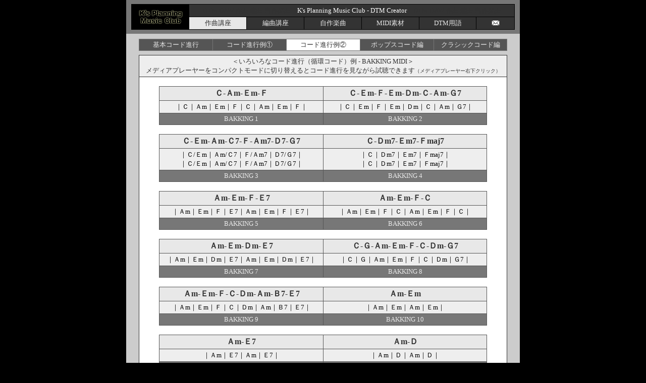

--- FILE ---
content_type: text/html
request_url: http://dtmcreator.info/compo/code2.htm
body_size: 21106
content:
<html>
<head>
<title>K's Planning Music Club - 作曲講座（コード進行）</title>
<meta http-equiv="Content-Type" content="text/html; charset=Shift_JIS">
<meta HTTP-EQUIV="Content-Style-Type" content="text/css">
<meta name="robots" content="index,follow">

<style type="text/css">
<!--
a:link {text-decoration: none; color: #E8E8E8;}
a:visited {text-decoration: none; color: #E8E8E8;}
a:hover {text-decoration: underline; color: #E8E8E8;}
-->
</style>

</head>

<body bgcolor="#000000" text="#000000" topmargin=0 bottommargin=0>
<div align="center"> 
  <table width="780" border="0" cellspacing="0" cellpadding="0" align="center" bgcolor="#FFFFFF">
    <tr> 
      <td bgcolor="#CCCCCC"> 
        <div align="center"> <table width="100%" border="0" cellspacing="0" cellpadding="0"> 
<tr> 
              <td bgcolor="#777777"> 
                <div align="center"> 
                  <div align="center"><img src="img/dummy8.gif" width="8" height="8"><br> 
</div><div align="center"> 
                    <table width="760" border="0" cellspacing="1" cellpadding="3" bgcolor="#000000">
                      <tr bgcolor="#333333"> 
                        <td rowspan="2" width="15%" bgcolor="#000000"> 
                          <div align="center"></div>
                          <div align="center"><a href="https://www.ne.jp/asahi/music/club/"><img src="img/8831logo.jpg" width="88" height="31" border="0"></a></div>
                        </td>
                        <td colspan="6"> 
                          <div align="center"><font color="#333333" size="-1">DTM 
                            DAW 作曲 編曲 自作楽曲　</font><font color="#FFFFFF" size="-1">K's 
                            Planning Music Club - DTM Creator<font color="#333333">　DTM 
                            DAW 作曲 編曲 自作楽曲</font></font></div>
                        </td>
                      </tr>
                      <tr bgcolor="#3366CC"> 
                        <td width="15%" bgcolor="#E8E8E8"> 
                          <div align="center"><font size="-1" color="#333333">作曲講座</font></div>
                        </td>
                        <td width="15%" bgcolor="#333333"> 
                          <div align="center"><font size="-1" color="#FFFFFF"><a href="http://www.dtmcreator.info/arrange">編曲講座</a></font></div>
                        </td>
                        <td width="15%" bgcolor="#333333"> 
                          <div align="center"><font size="-1" color="#FFFFFF"><a href="http://www.dtmcreator.info/original">自作楽曲</a></font></div>
                        </td>
                        <td width="15%" bgcolor="#333333"> 
                          <div align="center"><font size="-1" color="#FFFFFF"><a href="http://www.dtmcreator.info/freemidi">MIDI素材</a></font></div>
                        </td>
                        <td width="15%" bgcolor="#333333"> 
                          <div align="center"><font size="-1"><a href="http://www.dtmcreator.info/words">DTM用語</a></font></div>
                        </td>
                        <td width="10%" bgcolor="#333333" valign="middle"> 
                          <div align="center"><a href="http://www.dtmcreator.info/form"><img src="img/mail.gif" width="16" height="11" border="0"></a></div>
                        </td>
                      </tr>
                    </table>
                    <img src="img/dummy8.gif" width="8" height="8"></div>
                </div></td></tr> 
</table>
          <img src="img/dummy8.gif" width="10" height="10"><br>
          <table width="730" border="0" cellspacing="1" cellpadding="2" bgcolor="#777777">
            <tr bgcolor="#555555"> 
              <td width="20%" bgcolor="#555555"> 
                <div align="center"><font size="-1"><a href="kihon.htm">基本コード進行</a></font></div>
              </td>
              <td width="20%" bgcolor="#555555"> 
                <div align="center"><font size="-1"><a href="code1.htm">コード進行例①</a></font></div>
              </td>
              <td width="20%" bgcolor="#FFFFFF"> 
                <div align="center"><font size="-1" color="#333333">コード進行例②</font></div>
              </td>
              <td width="20%"> 
                <div align="center"><font size="-1"><a href="pops.htm">ポップスコード編</a></font></div>
              </td>
              <td width="20%"> 
                <div align="center"><font size="-1"><a href="classic.htm">クラシックコード編</a></font></div>
              </td>
            </tr>
          </table>
          <img src="img/dummy8.gif" width="8" height="8"><br>
          <table width="730" border="0" cellspacing="1" cellpadding="3" bgcolor="#333333">
            <tr> 
              <td bgcolor="#EEEEEE">
                <div align="center"><font color="#333333" size="-1">＜いろいろなコード進行（循環コード）例 
                  - BAKKING MIDI＞</font><font color="#333333" size="-1"><br>
                  メディアプレーヤーをコンパクトモードに切り替えるとコード進行を見ながら試聴できます<font size="-2">（メディアプレーヤー右下クリック）</font></font></div>
              </td>
            </tr>
            <tr>
              <td bgcolor="#FFFFFF">
                <div align="center"><img src="img/dummy8.gif" width="15" height="15"><br>
                  <table width="650" border="0" cellspacing="1" cellpadding="3" bgcolor="#555555">
                    <tr bgcolor="#E8E8E8"> 
                      <td width="50%"> 
                        <div align="center"><font color="#333333"><b>Ｃ-Ａm-Ｅm-Ｆ</b></font></div>
                      </td>
                      <td width="50%">
                        <div align="center"><font color="#333333"><b>Ｃ-Ｅm-Ｆ-Ｅm-Ｄm-Ｃ-Ａm-Ｇ7</b></font></div>
                      </td>
                    </tr>
                    <tr bgcolor="#EEEEEE"> 
                      <td width="50%"> 
                        <div align="center"><font size="-1">｜Ｃ｜Ａm｜Ｅm｜Ｆ｜Ｃ｜Ａm｜Ｅm｜Ｆ｜</font></div>
                      </td>
                      <td width="50%" bgcolor="#EEEEEE"> 
                        <div align="center"><font size="-1">｜Ｃ｜Ｅm｜Ｆ｜Ｅm｜Ｄm｜Ｃ｜Ａm｜Ｇ7｜</font></div>
                      </td>
                    </tr>
                    <tr bgcolor="#777777"> 
                      <td width="50%"> 
                        <div align="center"><font size="-1"><a href="midi/code2_1.mid">BAKKING 
                          1</a></font></div>
                      </td>
                      <td width="50%" bgcolor="#777777"> 
                        <div align="center"><font size="-1"><a href="midi/code2_2.mid">BAKKING 
                          2</a></font></div>
                      </td>
                    </tr>
                  </table>
                  <br>
                  <table width="650" border="0" cellspacing="1" cellpadding="3" bgcolor="#555555">
                    <tr bgcolor="#E8E8E8"> 
                      <td width="50%" bgcolor="#E8E8E8"> 
                        <div align="center"><font color="#333333"><b>Ｃ-Ｅm-Ａm-Ｃ7-Ｆ-Ａm7-Ｄ7-Ｇ7</b></font></div>
                      </td>
                      <td width="50%"> 
                        <div align="center"><font color="#333333"><b>Ｃ-Ｄm7-Ｅm7-Ｆmaj7</b></font></div>
                      </td>
                    </tr>
                    <tr bgcolor="#EEEEEE"> 
                      <td width="50%"> 
                        <div align="center"><font size="-1">｜Ｃ/Ｅm｜Ａm/Ｃ7｜Ｆ/Ａm7｜Ｄ7/Ｇ7｜<br>
                          ｜Ｃ/Ｅm｜Ａm/Ｃ7｜Ｆ/Ａm7｜Ｄ7/Ｇ7｜</font></div>
                      </td>
                      <td width="50%" bgcolor="#EEEEEE"> 
                        <div align="center"><font size="-1">｜Ｃ｜Ｄm7｜Ｅm7｜Ｆmaj7｜<br>
                          ｜Ｃ｜Ｄm7｜Ｅm7｜Ｆmaj7｜</font></div>
                      </td>
                    </tr>
                    <tr bgcolor="#777777"> 
                      <td width="50%"> 
                        <div align="center"><font size="-1"><a href="midi/code2_3.mid">BAKKING 
                          3</a></font></div>
                      </td>
                      <td width="50%" bgcolor="#777777"> 
                        <div align="center"><font size="-1"><a href="midi/code2_4.mid">BAKKING 
                          4</a></font></div>
                      </td>
                    </tr>
                  </table>
                  <br>
                  <table width="650" border="0" cellspacing="1" cellpadding="3" bgcolor="#555555">
                    <tr bgcolor="#E8E8E8"> 
                      <td width="50%" bgcolor="#E8E8E8"> 
                        <div align="center"><font color="#333333"><b>Ａm-Ｅm-Ｆ-Ｅ7</b></font></div>
                      </td>
                      <td width="50%"> 
                        <div align="center"><font color="#333333"><b>Ａm-Ｅm-Ｆ-Ｃ</b></font></div>
                      </td>
                    </tr>
                    <tr bgcolor="#EEEEEE"> 
                      <td width="50%"> 
                        <div align="center"><font size="-1">｜Ａm｜Ｅm｜Ｆ｜Ｅ7｜Ａm｜Ｅm｜Ｆ｜Ｅ7｜</font></div>
                      </td>
                      <td width="50%" bgcolor="#EEEEEE"> 
                        <div align="center"><font size="-1">｜Ａm｜Ｅm｜Ｆ｜Ｃ｜Ａm｜Ｅm｜Ｆ｜Ｃ｜</font></div>
                      </td>
                    </tr>
                    <tr bgcolor="#777777"> 
                      <td width="50%"> 
                        <div align="center"><font size="-1"><a href="midi/code2_5.mid">BAKKING 
                          5</a></font></div>
                      </td>
                      <td width="50%" bgcolor="#777777"> 
                        <div align="center"><font size="-1"><a href="midi/code2_6.mid">BAKKING 
                          6</a></font></div>
                      </td>
                    </tr>
                  </table>
                  <br>
                  <table width="650" border="0" cellspacing="1" cellpadding="3" bgcolor="#555555">
                    <tr bgcolor="#E8E8E8"> 
                      <td width="50%" bgcolor="#E8E8E8"> 
                        <div align="center"><font color="#333333"><b>Ａm-Ｅm-Ｄm-Ｅ7</b></font></div>
                      </td>
                      <td width="50%"> 
                        <div align="center"><font color="#333333"><b>Ｃ-Ｇ-Ａm-Ｅm-Ｆ-Ｃ-Ｄm-Ｇ7</b></font></div>
                      </td>
                    </tr>
                    <tr bgcolor="#EEEEEE"> 
                      <td width="50%"> 
                        <div align="center"><font size="-1">｜Ａm｜Ｅm｜Ｄm｜Ｅ7｜Ａm｜Ｅm｜Ｄm｜Ｅ7｜</font></div>
                      </td>
                      <td width="50%" bgcolor="#EEEEEE"> 
                        <div align="center"><font size="-1">｜Ｃ｜Ｇ｜Ａm｜Ｅm｜Ｆ｜Ｃ｜Ｄm｜Ｇ7｜</font></div>
                      </td>
                    </tr>
                    <tr bgcolor="#777777"> 
                      <td width="50%"> 
                        <div align="center"><font size="-1"><a href="midi/code2_7.mid">BAKKING 
                          7</a></font></div>
                      </td>
                      <td width="50%" bgcolor="#777777"> 
                        <div align="center"><font size="-1"><a href="midi/code2_8.mid">BAKKING 
                          8</a></font></div>
                      </td>
                    </tr>
                  </table>
                  <br>
                  <table width="650" border="0" cellspacing="1" cellpadding="3" bgcolor="#555555">
                    <tr bgcolor="#E8E8E8"> 
                      <td width="50%" bgcolor="#E8E8E8"> 
                        <div align="center"><font color="#333333"><b>Ａm-Ｅm-Ｆ-Ｃ-Ｄm-Ａm-Ｂ7-Ｅ7</b></font></div>
                      </td>
                      <td width="50%"> 
                        <div align="center"><font color="#333333"><b>Ａm-Ｅm</b></font></div>
                      </td>
                    </tr>
                    <tr bgcolor="#EEEEEE"> 
                      <td width="50%"> 
                        <div align="center"><font size="-1">｜Ａm｜Ｅm｜Ｆ｜Ｃ｜Ｄm｜Ａm｜Ｂ7｜Ｅ7｜</font></div>
                      </td>
                      <td width="50%" bgcolor="#EEEEEE"> 
                        <div align="center"><font size="-1">｜Ａm｜Ｅm｜Ａm｜Ｅm｜</font></div>
                      </td>
                    </tr>
                    <tr bgcolor="#777777"> 
                      <td width="50%"> 
                        <div align="center"><font size="-1"><a href="midi/code2_9.mid">BAKKING 
                          9</a></font></div>
                      </td>
                      <td width="50%" bgcolor="#777777"> 
                        <div align="center"><font size="-1"><a href="midi/code2_10.mid">BAKKING 
                          10</a></font></div>
                      </td>
                    </tr>
                  </table>
                  <br>
                  <table width="650" border="0" cellspacing="1" cellpadding="3" bgcolor="#555555">
                    <tr bgcolor="#E8E8E8"> 
                      <td width="50%" bgcolor="#E8E8E8"> 
                        <div align="center"><font color="#333333"><b>Ａm-Ｅ7</b></font></div>
                      </td>
                      <td width="50%"> 
                        <div align="center"><font color="#333333"><b>Ａm-Ｄ</b></font></div>
                      </td>
                    </tr>
                    <tr bgcolor="#EEEEEE"> 
                      <td width="50%"> 
                        <div align="center"><font size="-1">｜Ａm｜Ｅ7｜Ａm｜Ｅ7｜</font></div>
                      </td>
                      <td width="50%" bgcolor="#EEEEEE"> 
                        <div align="center"><font size="-1">｜Ａm｜Ｄ｜Ａm｜Ｄ｜</font></div>
                      </td>
                    </tr>
                    <tr bgcolor="#777777"> 
                      <td width="50%"> 
                        <div align="center"><font size="-1"><a href="midi/code2_11.mid">BAKKING 
                          11</a></font></div>
                      </td>
                      <td width="50%" bgcolor="#777777"> 
                        <div align="center"><font size="-1"><a href="midi/code2_12.mid">BAKKING 
                          12</a></font></div>
                      </td>
                    </tr>
                  </table>
                  <br>
                  <table width="650" border="0" cellspacing="1" cellpadding="3" bgcolor="#555555">
                    <tr bgcolor="#E8E8E8"> 
                      <td width="50%" bgcolor="#E8E8E8"> 
                        <div align="center"><font color="#333333"><b>Ｃ-Ｆ</b></font></div>
                      </td>
                      <td width="50%"> 
                        <div align="center"><font color="#333333"><b>Ｃ-Ｇm7</b></font></div>
                      </td>
                    </tr>
                    <tr bgcolor="#EEEEEE"> 
                      <td width="50%"> 
                        <div align="center"><font size="-1">｜Ｃ｜Ｆ｜Ｃ｜Ｆ｜</font></div>
                      </td>
                      <td width="50%" bgcolor="#EEEEEE"> 
                        <div align="center"><font size="-1">｜Ｃ｜Ｇm7｜Ｃ｜Ｇm7｜</font></div>
                      </td>
                    </tr>
                    <tr bgcolor="#777777"> 
                      <td width="50%"> 
                        <div align="center"><font size="-1"><a href="midi/code2_13.mid">BAKKING 
                          13</a></font></div>
                      </td>
                      <td width="50%" bgcolor="#777777"> 
                        <div align="center"><font size="-1"><a href="midi/code2_14.mid">BAKKING 
                          14</a></font></div>
                      </td>
                    </tr>
                  </table>
                  <br>
                  <table width="650" border="0" cellspacing="1" cellpadding="3" bgcolor="#555555">
                    <tr bgcolor="#E8E8E8"> 
                      <td width="50%" bgcolor="#E8E8E8"> 
                        <div align="center"><font color="#333333"><b>Ｃ-Ｆm</b></font></div>
                      </td>
                      <td width="50%"> 
                        <div align="center"><font color="#333333"><b>Ｃ-Ｇ7…</b></font></div>
                      </td>
                    </tr>
                    <tr bgcolor="#EEEEEE"> 
                      <td width="50%"> 
                        <div align="center"><font size="-1">｜Ｃ｜Ｆm｜Ｃ｜Ｆm｜</font></div>
                      </td>
                      <td width="50%" bgcolor="#EEEEEE"> 
                        <div align="center"><font size="-1">｜Ｃ/Ｇ7｜Ｃ/Ｇ7｜Ｃ/Ｇ7｜Ｃ/Ｇ7｜<br>
                          ｜Ｃ/Ｇ7｜Ｃ/Ｄm｜Ｃ/Ｇ7｜Ｃ｜</font></div>
                      </td>
                    </tr>
                    <tr bgcolor="#777777"> 
                      <td width="50%"> 
                        <div align="center"><font size="-1"><a href="midi/code2_15.mid">BAKKING 
                          15</a></font></div>
                      </td>
                      <td width="50%" bgcolor="#777777"> 
                        <div align="center"><font size="-1"><a href="midi/code2_16.mid">BAKKING 
                          16</a></font></div>
                      </td>
                    </tr>
                  </table>
                  <br>
                  <table width="650" border="0" cellspacing="1" cellpadding="3" bgcolor="#555555">
                    <tr bgcolor="#E8E8E8"> 
                      <td width="50%" bgcolor="#E8E8E8"> 
                        <div align="center"><font color="#333333"><b>Ｃ-Ｆ-Ｇ7…</b></font></div>
                      </td>
                      <td width="50%"> 
                        <div align="center"><font color="#333333"><b>Ｃ-Ａm…</b></font></div>
                      </td>
                    </tr>
                    <tr bgcolor="#EEEEEE"> 
                      <td width="50%"> 
                        <div align="center"><font size="-1">｜Ｃ｜Ｆ/Ｇ7｜Ｃ｜Ｆ/Ｇ7｜<br>
                          ｜Ｃ｜Ｆ/Ｇ7｜Ｄm7/Ｇ7｜Ｃ｜</font></div>
                      </td>
                      <td width="50%" bgcolor="#EEEEEE"> 
                        <div align="center"><font size="-1">｜Ｃ｜Ａm｜Ｃ｜Ａm｜Ｄm7/Ｇ7｜<br>
                          ｜Ｄm7/Ｇ7｜Ｄm7/Ｇ7｜Ｃ｜</font></div>
                      </td>
                    </tr>
                    <tr bgcolor="#777777"> 
                      <td width="50%"> 
                        <div align="center"><font size="-1"><a href="midi/code2_17.mid">BAKKING 
                          17</a></font></div>
                      </td>
                      <td width="50%" bgcolor="#777777"> 
                        <div align="center"><font size="-1"><a href="midi/code2_18.mid">BAKKING 
                          18</a></font></div>
                      </td>
                    </tr>
                  </table>
                  <br>
                  <table width="650" border="0" cellspacing="1" cellpadding="3" bgcolor="#555555">
                    <tr bgcolor="#E8E8E8"> 
                      <td width="50%" bgcolor="#E8E8E8"> 
                        <div align="center"><font color="#333333"><b>Ａm-Ｅ7…</b></font></div>
                      </td>
                      <td width="50%"> 
                        <div align="center"><font color="#333333"><b>Ａm-Ｇ…</b></font></div>
                      </td>
                    </tr>
                    <tr bgcolor="#EEEEEE"> 
                      <td width="50%"> 
                        <div align="center"><font size="-1">｜Ａm/Ｅ7｜Ａm/Ｅ7｜Ａm/Ｄm｜Ｅm｜<br>
                          ｜Ａm/Ｅ7｜Ａm/Ｅ7｜Ａm/Ｅ7｜Ａm｜</font></div>
                      </td>
                      <td width="50%" bgcolor="#EEEEEE"> 
                        <div align="center"><font size="-1">｜Ａm/Ｇ｜Ａm/Ｇ｜Ａm/Ｇ｜Ａm/Ｅm｜<br>
                          ｜Ｃm/Ｅm｜Ｃm/Ｅm｜Ｃ/Ｅ7｜Ａm｜</font></div>
                      </td>
                    </tr>
                    <tr bgcolor="#777777"> 
                      <td width="50%"> 
                        <div align="center"><font size="-1"><a href="midi/code2_17.mid">BAKKING 
                          17</a></font></div>
                      </td>
                      <td width="50%" bgcolor="#777777"> 
                        <div align="center"><font size="-1"><a href="midi/code2_18.mid">BAKKING 
                          18</a></font></div>
                      </td>
                    </tr>
                  </table>
                  <img src="img/dummy8.gif" width="15" height="15"></div>
              </td>
            </tr>
          </table>
          <img src="img/dummy8.gif" width="15" height="15"></div>
      </td></tr> 
</table>
</div>
</body>
</html>
